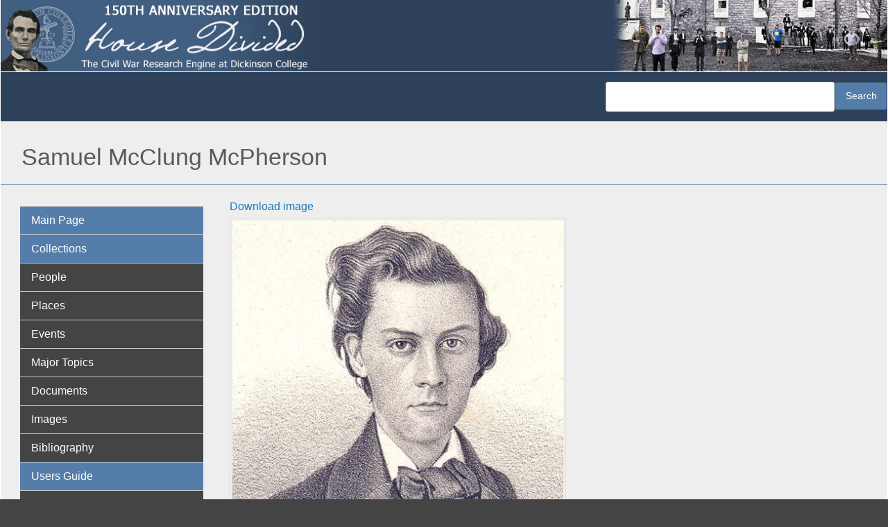

--- FILE ---
content_type: text/html; charset=UTF-8
request_url: https://hd.housedivided.dickinson.edu/node/25739
body_size: 26763
content:
<!DOCTYPE html>
<html  lang="en" dir="ltr" class="dxpr-scheme-custom">
  <head>
    <meta charset="utf-8" />
<script async src="https://www.googletagmanager.com/gtag/js?id=G-EZ8V3FYNKQ"></script>
<script>window.dataLayer = window.dataLayer || [];function gtag(){dataLayer.push(arguments)};gtag("js", new Date());gtag("set", "developer_id.dMDhkMT", true);gtag("config", "G-EZ8V3FYNKQ", {"groups":"default","page_placeholder":"PLACEHOLDER_page_location"});</script>
<meta name="Generator" content="Drupal 11 (https://www.drupal.org)" />
<meta name="MobileOptimized" content="width" />
<meta name="HandheldFriendly" content="true" />
<meta name="viewport" content="width=device-width, initial-scale=1.0" />
<link rel="icon" href="/sites/default/files/hd-new-logo.ico" type="image/vnd.microsoft.icon" />
<link rel="canonical" href="https://hd.housedivided.dickinson.edu/node/25739" />
<link rel="shortlink" href="https://hd.housedivided.dickinson.edu/node/25739" />

    <title>Samuel McClung McPherson | House Divided</title>

            
    <style>ul.dropdown-menu {display: none;}</style>
    <link rel="stylesheet" media="all" href="/sites/default/files/css/css_ZTgd2lhzpA9bZRJ5SNuV54Fr2f7p6UtMAq8oTlcVM-M.css?delta=0&amp;language=en&amp;theme=house_divided_dxpr_6&amp;include=[base64]" />
<link rel="stylesheet" media="all" href="/sites/default/files/css/css_VD-3mlQIgEViNr9egLTvIZDcqFhQw0AWjE5w2QyDHHM.css?delta=1&amp;language=en&amp;theme=house_divided_dxpr_6&amp;include=[base64]" />

    
  </head>
  <body class="page-node-25739 html path-node page-node-type-image body--dxpr-theme-header-top body--dxpr-theme-header-not-overlay body--dxpr-theme-header-normal">
    <script>
  var dxpr_themeNavBreakpoint = 1200;
  var dxpr_themeWindowWidth = window.innerWidth;
  if (dxpr_themeWindowWidth > dxpr_themeNavBreakpoint) {
    document.body.className += ' body--dxpr-theme-nav-desktop';
  }
  else {
    document.body.className += ' body--dxpr-theme-nav-mobile';
  }
  </script>
    <a href="#main-content" class="skip-link">
      Skip to main content
    </a>
    
          <div class="dialog-off-canvas-main-canvas" data-off-canvas-main-canvas>
    <div class="dxpr-theme-boxed-container">

          <header id="secondary-header" class="dxpr-theme-secondary-header clearfix hidden-none" role="banner">
      <div class="dxpr-theme-fluid secondary-header-container">
                  <div class="region region-secondary-header">
          <div class="wrap-branding">
        <a class="logo navbar-btn" href="/" title="Home" rel="home">
      <img id="logo" src="/sites/default/files/hd-header_0.jpg" alt="Home" />
    </a>
            </div>
  
  </div>

              </div>
    </header>
  

<div class="wrap-containers">

        <div class="region region-highlighted">
                                                                <section class="views-exposed-form block block-views block-views-exposed-filter-blocksearch-hd-search clearfix" data-drupal-selector="views-exposed-form-search-hd-search" id="block-house-divided-dxpr-6-exposedformsearch-hdsearch">
  
        <hr class="block-hr">
  

      <form data-block="highlighted" action="/search-hd" method="get" id="views-exposed-form-search-hd-search" accept-charset="UTF-8">
  <div class="form--inline clearfix">
  <div class="js-form-item form-item js-form-type-textfield form-type-textfield js-form-item-search-api-fulltext form-item-search-api-fulltext form-no-label">
        
  <input data-drupal-selector="edit-search-api-fulltext" type="text" id="edit-search-api-fulltext" name="search_api_fulltext" value="" size="30" maxlength="128" class="form-text form-control" />


        </div>
<div data-drupal-selector="edit-actions" class="form-actions js-form-wrapper form-wrapper" id="edit-actions">
            <input data-drupal-selector="edit-submit-search-hd" type="submit" id="edit-submit-search-hd" value="Search" class="button js-form-submit form-submit btn btn-primary" />
        
    
</div>

</div>

</form>

  </section>

  </div>

  

        <div class="page-title-full-width-container" id="page-title-full-width-container">
          <header role="banner" id="page-title" class="container page-title-container">
                                                                      <section id="block-house-divided-dxpr-6-page-title" class="block block-core block-page-title-block clearfix">
  
        <hr class="block-hr">
  

      
    <h1 class="page-title"><span class="field field--name-title field--type-string field--label-hidden">Samuel McClung McPherson</span>
</h1>


  </section>


      </header>
    </div>
  
          <div class="container content-top-container">
            <div class="row container-row"><div class="col-sm-12 container-col">
              <div class="region-block-design region region-content-top">
    
  </div>

            </div></div>
          </div>
  
      
  <div role="main" class="main-container container js-quickedit-main-content clearfix">
        <div class="row">
                                  <aside class="col-sm-3" role="complementary">
              <div class="region-block-design region region-sidebar-first">
                                                                <section id="block-house-divided-dxpr-6-basicnavigation" class="about-hd-menu block block-superfish block-superfishmenu-basic-navigatio clearfix">
  
        <hr class="block-hr">
  

      
<ul id="superfish-menu-basic-navigatio" class="menu sf-menu sf-menu-basic-navigatio sf-vertical sf-style-default" role="menu" aria-label="Menu">
  

  
  <li id="menu-basic-navigatio-menu-link-content3b444d09-4d4f-40b8-a0ea-79287f132870" class="sf-depth-1 sf-no-children sf-first" role="none">
    
          <a href="/" class="sf-depth-1" role="menuitem">Main Page</a>
    
    
    
    
      </li>


  
  <li id="menu-basic-navigatio-menu-link-content2c6206df-1448-466a-9011-cc5022c77307" class="sf-depth-1 sf-no-children" role="none">
    
          <span class="sf-depth-1 nolink" role="menuitem">Collections</span>
    
    
    
    
      </li>


  
  <li id="menu-basic-navigatio-menu-link-content3903040d-8751-4d16-a17c-24a920ffb839" class="sf-depth-1 sf-no-children" role="none">
    
          <a href="/view/profiles" class="sf-depth-1" role="menuitem">People</a>
    
    
    
    
      </li>


  
  <li id="menu-basic-navigatio-menu-link-content6fbd3443-0cbc-4602-a0b6-ecc673f7c6aa" class="sf-depth-1 sf-no-children" role="none">
    
          <a href="/view/places" class="sf-depth-1" role="menuitem">Places</a>
    
    
    
    
      </li>


  
  <li id="menu-basic-navigatio-menu-link-content5ed62fdc-29c2-454e-8d57-8aa62c1dab80" class="sf-depth-1 sf-no-children" role="none">
    
          <a href="/view/timeline_simple" class="sf-depth-1" role="menuitem">Events</a>
    
    
    
    
      </li>


  
  <li id="menu-basic-navigatio-menu-link-content1868e837-c38c-4f3a-9b8b-78337a6ddbd9" class="sf-depth-1 sf-no-children" role="none">
    
          <a href="/view/topic_group" class="sf-depth-1" role="menuitem">Major Topics</a>
    
    
    
    
      </li>


  
  <li id="menu-basic-navigatio-menu-link-content1ae3a847-5cc7-4b83-a127-78219c588e30" class="sf-depth-1 sf-no-children" role="none">
    
          <a href="/view/docs" class="sf-depth-1" role="menuitem">Documents</a>
    
    
    
    
      </li>


  
  <li id="menu-basic-navigatio-menu-link-contentbfabccd9-d720-4bc4-9ab5-e6c3e876945a" class="sf-depth-1 sf-no-children" role="none">
    
          <a href="/view/images" class="sf-depth-1" role="menuitem">Images</a>
    
    
    
    
      </li>


  
  <li id="menu-basic-navigatio-menu-link-content9f77b45b-adbf-4a9b-a547-695537593a8a" class="sf-depth-1 sf-no-children" role="none">
    
          <a href="/bibliography" class="sf-depth-1" role="menuitem">Bibliography</a>
    
    
    
    
      </li>


  
  <li id="menu-basic-navigatio-menu-link-content1ac284fe-118c-470e-a43b-164abcb45c1e" class="sf-depth-1 sf-no-children" role="none">
    
          <span class="sf-depth-1 nolink" role="menuitem">Users Guide</span>
    
    
    
    
      </li>


  
  <li id="menu-basic-navigatio-menu-link-content999999de-f086-4312-86a3-9d0ee4e9cca4" class="sf-depth-1 sf-no-children" role="none">
    
          <a href="/search" class="sf-depth-1" role="menuitem">Search</a>
    
    
    
    
      </li>


  
  <li id="menu-basic-navigatio-menu-link-content423b6897-f4e0-43a2-9e25-a92d39fa53e4" class="sf-depth-1 sf-no-children" role="none">
    
          <a href="/page/site_navigation" class="sf-depth-1" role="menuitem">Site Navagation</a>
    
    
    
    
      </li>


  
  <li id="menu-basic-navigatio-menu-link-content4d5ee70f-3ac0-40bc-976c-13bc44c062a1" class="sf-depth-1 sf-no-children" role="none">
    
          <a href="/page/about" class="sf-depth-1" role="menuitem">About the Project</a>
    
    
    
    
      </li>


  
  <li id="menu-basic-navigatio-menu-link-contenta70e2206-fd23-49c9-9788-138d93747229" class="sf-depth-1 sf-no-children" role="none">
    
          <a href="/page/what_is_anniversary_edition" class="sf-depth-1" role="menuitem">What is Anniversary Edition?</a>
    
    
    
    
      </li>


  
  <li id="menu-basic-navigatio-menu-link-content57412413-e5f5-4d7e-ae48-f56ee7100477" class="sf-depth-1 sf-no-children" role="none">
    
          <a href="/page/credits" class="sf-depth-1" role="menuitem">Credits</a>
    
    
    
    
      </li>


  
  <li id="menu-basic-navigatio-menu-link-contentc0d22ef9-0c19-47df-b9b6-9e5ffd739410" class="sf-depth-1 sf-no-children" role="none">
    
          <a href="/page/dedication" class="sf-depth-1" role="menuitem">Dedication</a>
    
    
    
    
      </li>


  
  <li id="menu-basic-navigatio-menu-link-contente789077e-473b-45d9-b4bd-a65fac72d871" class="sf-depth-1 sf-no-children" role="none">
    
          <a href="/page/contact_us" class="sf-depth-1" role="menuitem">Contact Us</a>
    
    
    
    
      </li>


            
  <li id="menu-basic-navigatio-menu-link-contentf577d32e-17ad-4a04-8091-60014b5ea273" class="sf-depth-1 menuparent" role="none">
    
          <span class="sf-depth-1 menuparent nolink" role="menuitem" aria-haspopup="true" aria-expanded="false">Almanacs</span>
    
    
    
              <ul role="menu">
      
      

  
  <li id="menu-basic-navigatio-menu-link-contentf13fa6b6-7090-48bf-9276-12d6018c944c" class="sf-depth-2 sf-no-children sf-first" role="none">
    
          <a href="/almanac/1857" class="sf-depth-2" role="menuitem">1857</a>
    
    
    
    
      </li>


  
  <li id="menu-basic-navigatio-menu-link-contente9ef0166-f5fb-49c1-bf03-fa3aebf91f97" class="sf-depth-2 sf-no-children" role="none">
    
          <a href="/almanac/1858" class="sf-depth-2" role="menuitem">1858</a>
    
    
    
    
      </li>


  
  <li id="menu-basic-navigatio-menu-link-contentbd1fe160-92b7-41db-8cee-4d4763d2d2f0" class="sf-depth-2 sf-no-children" role="none">
    
          <a href="/almanac/1859" class="sf-depth-2" role="menuitem">1859</a>
    
    
    
    
      </li>


  
  <li id="menu-basic-navigatio-menu-link-contentb04dc595-31f1-4d2e-bf7f-954440244eda" class="sf-depth-2 sf-no-children" role="none">
    
          <a href="/almanac/1860" class="sf-depth-2" role="menuitem">1860</a>
    
    
    
    
      </li>


  
  <li id="menu-basic-navigatio-menu-link-content3d7a5466-458a-4a73-b1d7-76f8856c8bb0" class="sf-depth-2 sf-no-children" role="none">
    
          <a href="/almanac/1861" class="sf-depth-2" role="menuitem">1861</a>
    
    
    
    
      </li>


  
  <li id="menu-basic-navigatio-menu-link-contentff8045d3-8752-4a7e-aacc-1e75a8e203d2" class="sf-depth-2 sf-no-children" role="none">
    
          <a href="/almanac/1862" class="sf-depth-2" role="menuitem">1862</a>
    
    
    
    
      </li>


  
  <li id="menu-basic-navigatio-menu-link-content9934df5f-ab8f-47f6-9aff-b2cc2a37b292" class="sf-depth-2 sf-no-children" role="none">
    
          <a href="/almanac/1863" class="sf-depth-2" role="menuitem">1863</a>
    
    
    
    
      </li>


  
  <li id="menu-basic-navigatio-menu-link-content7409d02c-b945-413a-bf7e-b3164796ab09" class="sf-depth-2 sf-no-children" role="none">
    
          <a href="/almanac/1864" class="sf-depth-2" role="menuitem">1864</a>
    
    
    
    
      </li>


  
  <li id="menu-basic-navigatio-menu-link-contentf25a7c28-6904-4881-bea5-c783f33a1aeb" class="sf-depth-2 sf-no-children" role="none">
    
          <a href="/almanac/1865" class="sf-depth-2" role="menuitem">1865</a>
    
    
    
    
      </li>


  
  <li id="menu-basic-navigatio-menu-link-content7e68ca40-5cdb-4981-a403-cd72bad964a6" class="sf-depth-2 sf-no-children" role="none">
    
          <a href="/almanac/1866" class="sf-depth-2" role="menuitem">1866</a>
    
    
    
    
      </li>


  
  <li id="menu-basic-navigatio-menu-link-content87cae3e7-493e-4d16-a196-b97d78d7331e" class="sf-depth-2 sf-no-children sf-last" role="none">
    
          <a href="/almanac/1867" class="sf-depth-2" role="menuitem">1867</a>
    
    
    
    
      </li>



              </ul>
      
    
    
      </li>


            
  <li id="menu-basic-navigatio-menu-link-content8c4002ae-093b-4f55-8058-90ab8f08e0b8" class="sf-depth-1 menuparent" role="none">
    
          <span class="sf-depth-1 menuparent nolink" role="menuitem" aria-haspopup="true" aria-expanded="false">Teachers Guide</span>
    
    
    
              <ul role="menu">
      
      

  
  <li id="menu-basic-navigatio-menu-link-contentd9d9ce7e-4452-479e-a4fe-bf78a6743c27" class="sf-depth-2 sf-no-children sf-first" role="none">
    
          <a href="http://housedivided.dickinson.edu/sites/" class="sf-depth-2 sf-external" role="menuitem">Project Index</a>
    
    
    
    
      </li>


  
  <li id="menu-basic-navigatio-menu-link-contenteceecb6b-5af6-4bf3-9de8-9621f8df01e8" class="sf-depth-2 sf-no-children" role="none">
    
          <a href="http://housedivided.dickinson.edu/sites/blogdivided/" class="sf-depth-2 sf-external" role="menuitem">Blog Divided</a>
    
    
    
    
      </li>


  
  <li id="menu-basic-navigatio-menu-link-contentc37655a2-df55-444d-a23a-2e0b88cdff64" class="sf-depth-2 sf-no-children" role="none">
    
          <a href="http://housedivided.dickinson.edu/sites/journal/" class="sf-depth-2 sf-external" role="menuitem">Journal Divided</a>
    
    
    
    
      </li>


  
  <li id="menu-basic-navigatio-menu-link-contentaf2859c2-98dc-4ec1-8fdb-32c40808031d" class="sf-depth-2 sf-no-children" role="none">
    
          <a href="http://housedivided.dickinson.edu/debates/" class="sf-depth-2 sf-external" role="menuitem">L-D Debates Digital Classroom</a>
    
    
    
    
      </li>


  
  <li id="menu-basic-navigatio-menu-link-contentf537a8c5-82a4-4deb-a66b-a565261fcacf" class="sf-depth-2 sf-no-children" role="none">
    
          <a href="http://archive.oah.org/special-issues/lincoln/media/pinsker/" class="sf-depth-2 sf-external" role="menuitem">Digital Lincoln</a>
    
    
    
    
      </li>


  
  <li id="menu-basic-navigatio-menu-link-contentfb86236a-fe62-471f-b9dc-279f0da57442" class="sf-depth-2 sf-no-children" role="none">
    
          <a href="http://housedivided.dickinson.edu/ugrr" class="sf-depth-2 sf-external" role="menuitem">UGRR Digital Classroom</a>
    
    
    
    
      </li>


  
  <li id="menu-basic-navigatio-menu-link-content7c7397ca-8779-4f4f-aa8a-b483f5d949da" class="sf-depth-2 sf-no-children" role="none">
    
          <a href="http://housedivided.dickinson.edu/video/" class="sf-depth-2 sf-external" role="menuitem">Video Channel</a>
    
    
    
    
      </li>


  
  <li id="menu-basic-navigatio-menu-link-content7fa1789e-f044-41bc-a681-395844e4b23d" class="sf-depth-2 sf-no-children sf-last" role="none">
    
          <a href="http://housedivided.dickinson.edu/stoker/" class="sf-depth-2 sf-external" role="menuitem">Texas Farmer&#039;s Civil War</a>
    
    
    
    
      </li>



              </ul>
      
    
    
      </li>


  
  <li id="menu-basic-navigatio-menu-link-content08f3f798-9b87-4a91-95bf-fb15b0f726c3" class="sf-depth-1 sf-no-children sf-last" role="none">
    
          <a href="/user/login" class="sf-depth-1" role="menuitem">Login</a>
    
    
    
    
      </li>


</ul>

  </section>

  </div>

          </aside>
              
                          
      <section class="col-sm-9">

                
                                        <div class="region region-help">
    <div data-drupal-messages-fallback class="hidden"></div>

  </div>

                  
                          <a id="main-content"></a>
            <div class="region region-content">
                                                                <section id="block-house-divided-dxpr-6-system-main" class="block block-system block-system-main-block clearfix">
  
        <hr class="block-hr">
  

      <article data-history-node-id="25739" class="image is-promoted full clearfix node">

  
    
  
  <a href="/sites/default/files/images/HD_mcPhersonSM.jpg">Download image</a> 
</br>

  <div class="content">
          
            <div class="field field--name-field-image-file-field field--type-image field--label-hidden field__item">  <a href="/sites/default/files/images/HD_mcPhersonSM.jpg"><img loading="lazy" src="/sites/default/files/styles/image_page_view/public/images/HD_mcPhersonSM.jpg?itok=PO1h_lFB" width="485" height="584" alt="Samuel McClung McPherson" class="img-fluid image-style-image-page-view" />

</a>
</div>
      
<div  class="record-data">
    
<div >
    
  <div class="field field--name-field-scanned-by field--type-string field--label-inline clearfix">
    <div class="field__label">Scanned by</div>
              <div class="field__item">John Osborne, Dickinson College</div>
          </div>

  <div class="field field--name-field-scan-date field--type-datetime field--label-inline clearfix">
    <div class="field__label">Scan date</div>
              <div class="field__item"><time datetime="2009-03-18T12:00:00Z" class="datetime">03/18/2009</time>
</div>
          </div>

  </div>
<div >
    <div class="views-element-container"><div class="view view-eva view-duplicate-of-images-depicted-content view-id-duplicate_of_images_depicted_content view-display-id-entity_view_1 js-view-dom-id-a0859de8969c6a3dc3d6e03add7980c2a49c2d62a5dbf9168c27855e68362296">
  
    

      <header>
      
    </header>
  
  

      <div class="views-row"><div class="views-field views-field-title"><span class="views-label views-label-title">Depicted Content</span><span class="field-content"><a href="/node/6244" hreflang="und">McPherson, Samuel McClung</a></span></div></div>

  
  

  
  

  
  </div>
</div>
<div class="views-element-container"><div class="view view-eva view-duplicate-of-images-depicted-content view-id-duplicate_of_images_depicted_content view-display-id-entity_view_6 js-view-dom-id-93b7bc13e900a92544b215781fdc778e9d72c09d5fcf8d4043596f54490479ae">
  
    

  
  

  
  
  

  
  

  
  </div>
</div>
<div class="views-element-container"><div class="view view-eva view-duplicate-of-images-depicted-content view-id-duplicate_of_images_depicted_content view-display-id-entity_view_2 js-view-dom-id-1569fa88b5e1ab2215c0b74e5c088d1dcd7f59c21dc13d688ee90d8feab1e910">
  
    

  
  

  
  
  

  
  

  
  </div>
</div>
<div class="views-element-container"><div class="view view-eva view-duplicate-of-images-depicted-content view-id-duplicate_of_images_depicted_content view-display-id-entity_view_3 js-view-dom-id-fb23816f907bb7acebedfdc3aeb65dca644f3a9aaf55f0e4a8db50f3d5c69292">
  
    

  
  

  
  
  

  
  

  
  </div>
</div>
<div class="views-element-container"><div class="view view-eva view-duplicate-of-images-depicted-content view-id-duplicate_of_images_depicted_content view-display-id-entity_view_4 js-view-dom-id-a55569fb65b54bf8eb128f8504f23d6ec42edb516a7eac5aa9e3738762bdf66e">
  
    

  
  

  
  
  

  
  

  
  </div>
</div>

  </div>
<div >
    
  <div class="field field--name-field-image-type field--type-list-string field--label-inline clearfix">
    <div class="field__label">Image type</div>
              <div class="field__item">engraving</div>
          </div>

  </div>
<div >
    
  <div class="field field--name-field-courtesy-of field--type-string field--label-inline clearfix">
    <div class="field__label">Courtesy of</div>
              <div class="field__item">Archives and Special Collections, Dickinson College, Carlisle, PA</div>
          </div>

  </div>
<div >
    
  <div class="clearfix text-formatted field field--name-field-source-citation field--type-text-long field--label-inline">
    <div class="field__label">Source citation</div>
              <div class="field__item">Photograph Collection, Archives and Special Collections, Dickinson College, Carlisle, PA</div>
          </div>

  </div>
  </div>
      </div>

          
  
</article>


  </section>
                                                            <section class="views-element-container citation-block block block-views block-views-blockcitation-template-block-1 clearfix" id="block-house-divided-dxpr-6-views-block-citation-template-block-1">
  
        <hr class="block-hr">
  

      <div data-block="content"><div class="view view-citation-template view-id-citation_template view-display-id-block_1 js-view-dom-id-34074455154b9e057a7dcdcc3fcc539e44ce513b279f7146f66f89b5e2b30eec">
  
    
      
      <div class="view-content">
          <div class="views-row"><div class="views-field views-field-nothing"><span class="field-content"><strong>How to Cite This Page:</strong> "<a href="/node/25739" hreflang="und">Samuel McClung McPherson</a>," House Divided: The Civil War Research Engine at Dickinson College, https://hd.housedivided.dickinson.edu/node/25739.</span></div></div>

    </div>
  
          </div>
</div>

  </section>

  </div>

              </section>

                    </div><!-- end .ow -->
      </div><!-- end main-container -->

</div>

      <footer class="dxpr-theme-footer clearfix" role="contentinfo">
            <div class="dxpr-theme-fluid footer-container">
                  <div class="region region-footer">
                                                                <section id="block-house-divided-dxpr-6-builtbyat" class="block block-block-content block-block-contentb792368b-4edd-48f4-b20f-791210dc160a clearfix">
  
        <hr class="block-hr">
  

      
            <div class="clearfix text-formatted field field--name-body field--type-text-with-summary field--label-hidden field__item"><p>&nbsp; <img src="/sites/default/files/inline-images/cc-logo_0.png" data-entity-uuid="76c4a092-f8a7-493f-a9f6-e68e6171466c" data-entity-type="file" alt="creative commons logo" width="20" height="20" loading="lazy"> 2007 - 2025</p></div>
      
  </section>

  </div>

              </div>
    </footer>
  
</div><!-- end dxpr-theme-boxed-container -->

  </div>

    <script type="application/json" data-drupal-selector="drupal-settings-json">{"path":{"baseUrl":"\/","pathPrefix":"","currentPath":"node\/25739","currentPathIsAdmin":false,"isFront":false,"currentLanguage":"en"},"pluralDelimiter":"\u0003","suppressDeprecationErrors":true,"google_analytics":{"account":"G-EZ8V3FYNKQ","trackOutbound":true,"trackMailto":true,"trackTel":true,"trackDownload":true,"trackDownloadExtensions":"7z|aac|arc|arj|asf|asx|avi|bin|csv|doc(x|m)?|dot(x|m)?|exe|flv|gif|gz|gzip|hqx|jar|jpe?g|js|mp(2|3|4|e?g)|mov(ie)?|msi|msp|pdf|phps|png|ppt(x|m)?|pot(x|m)?|pps(x|m)?|ppam|sld(x|m)?|thmx|qtm?|ra(m|r)?|sea|sit|tar|tgz|torrent|txt|wav|wma|wmv|wpd|xls(x|m|b)?|xlt(x|m)|xlam|xml|z|zip","trackColorbox":true},"field_group":{"html_element":{"mode":"default","context":"view","settings":{"classes":"","id":"","element":"div","show_label":false,"label_element":"h3","effect":"none","speed":"fast","formatter":"open","description":""}}},"dxpr_themeSettings":{"headerHeight":"100","headerOffset":"60","headerMobileHeight":"60","headerSideDirection":"left","hamburgerAnimation":"cross"},"superfish":{"superfish-menu-basic-navigatio":{"id":"superfish-menu-basic-navigatio","sf":{"animation":{"opacity":"show","height":"show"},"speed":"fast","autoArrows":true,"dropShadows":true},"plugins":{"touchscreen":{"behaviour":1,"disableHover":0,"cloneParent":0,"mode":"useragent_predefined"},"smallscreen":{"cloneParent":0,"mode":"window_width","breakpoint":786,"accordionButton":0},"supposition":true,"supersubs":true}}},"ajaxTrustedUrl":{"\/search-hd":true},"user":{"uid":0,"permissionsHash":"57fe719584fccd5bd7d7084fd7f128fc41da7da8da61fbf6a8394a7081b6dc7f"}}</script>
<script src="/core/assets/vendor/jquery/jquery.min.js?v=4.0.0-rc.1"></script>
<script src="/core/assets/vendor/once/once.min.js?v=1.0.1"></script>
<script src="/core/misc/drupalSettingsLoader.js?v=11.2.4"></script>
<script src="/core/misc/drupal.js?v=11.2.4"></script>
<script src="/core/misc/drupal.init.js?v=11.2.4"></script>
<script src="/themes/contrib/bootstrap5/dist/bootstrap/5.3.7/dist/js/bootstrap.bundle.js?v=5.3.7"></script>
<script src="/themes/contrib/dxpr_theme/js/minified/dxpr-theme-multilevel-mobile-nav.bundle.min.js?t2uaar"></script>
<script src="/themes/contrib/dxpr_theme/js/minified/dxpr-theme-header.bundle.min.js?t2uaar"></script>
<script src="/modules/contrib/google_analytics/js/google_analytics.js?v=11.2.4"></script>
<script src="/modules/contrib/superfish/js/superfish.js?v=2.0"></script>
<script src="/libraries/drupal-superfish/superfish.js?t2uaar"></script>
<script src="/libraries/drupal-superfish/jquery.hoverIntent.minified.js?t2uaar"></script>
<script src="/libraries/drupal-superfish/sfsmallscreen.js?t2uaar"></script>
<script src="/libraries/drupal-superfish/supersubs.js?t2uaar"></script>
<script src="/libraries/drupal-superfish/supposition.js?t2uaar"></script>
<script src="/libraries/drupal-superfish/sftouchscreen.js?t2uaar"></script>

    <div class="hidden" id="dxpr-theme-js-seed">sfy39587stp18</div>
  </body>
</html>
